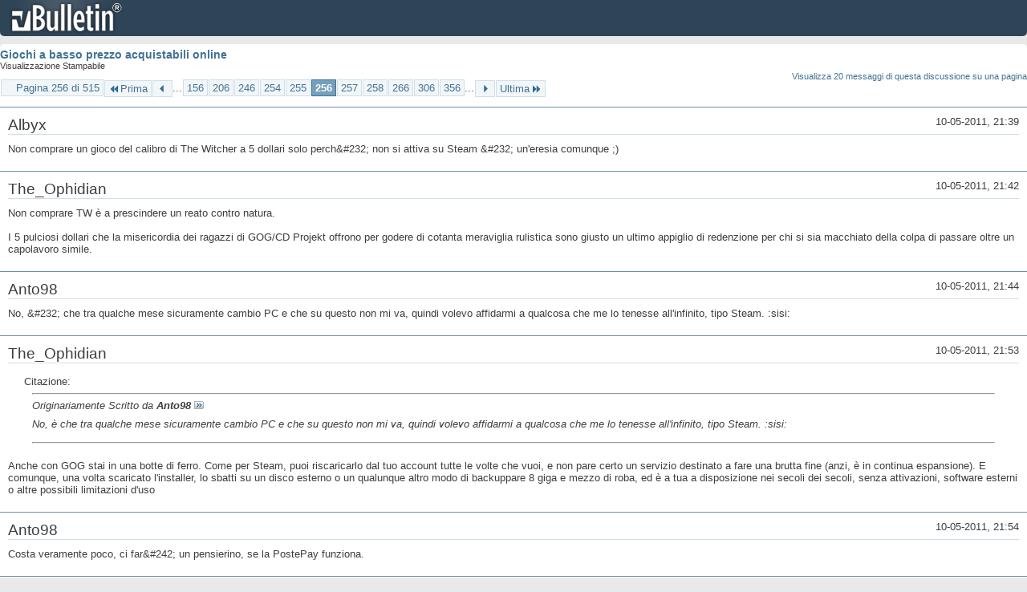

--- FILE ---
content_type: text/html; charset=ISO-8859-1
request_url: https://archivio-gamesurf.tiscali.it/forum/printthread.php?t=78435&s=18ca6da5746c13d5cf5d5be6473c7324&pp=10&page=256
body_size: 3612
content:
<!DOCTYPE html PUBLIC "-//W3C//DTD XHTML 1.0 Transitional//EN" "http://www.w3.org/TR/xhtml1/DTD/xhtml1-transitional.dtd">
<html xmlns="http://www.w3.org/1999/xhtml" dir="ltr" lang="it" id="vbulletin_html">
<head>
	<meta http-equiv="Content-Type" content="text/html; charset=ISO-8859-1" />
	<base href="https://archivio-gamesurf.tiscali.it/forum/" /><!--[if IE]></base><![endif]-->
	<meta name="generator" content="vBulletin 4.2.5" />

	
	<link rel="stylesheet" type="text/css" href="clientscript/vbulletin_css/style00023l/main-rollup.css?d=1558961691" />
	<link rel="stylesheet" type="text/css" href="clientscript/vbulletin_css/style00023l/printthread.css?d=1558961691" />
	



	<title> Giochi a basso prezzo acquistabili online</title>
	<link rel="stylesheet" type="text/css" href="clientscript/vbulletin_css/style00023l/additional.css?d=1558961691" />

</head>
<body>

<div class="above_body">
<div id="header" class="floatcontainer">
<div><a name="top" href="index.php?s=6acd6f69c2d40d17fbfc0bfeb59378c3" class="logo-image"><img src="images/misc/vbulletin4_logo.png" alt="Gamesurf Forum - Powered by vBulletin" /></a></div>
</div>
</div>
<div class="body_wrapper">
<div id="pagetitle">
	<h1><a href="showthread.php?78435-Giochi-a-basso-prezzo-acquistabili-online&amp;s=6acd6f69c2d40d17fbfc0bfeb59378c3">Giochi a basso prezzo acquistabili online</a></h1>
	<p class="description">Visualizzazione Stampabile</p>
</div>


	<div class="floatcontainer">
		<a class="maxperpage" href="printthread.php?s=6acd6f69c2d40d17fbfc0bfeb59378c3&amp;t=78435&amp;pp=20">Visualizza 20 messaggi di questa discussione su una pagina</a>
		<div id="pagination_top">
			<form action="printthread.php?t=78435&amp;s=6acd6f69c2d40d17fbfc0bfeb59378c3&amp;pp=10&amp;page=356" method="get" class="pagination popupmenu nohovermenu">
<input type="hidden" name="t" value="78435" /><input type="hidden" name="s" value="6acd6f69c2d40d17fbfc0bfeb59378c3" /><input type="hidden" name="pp" value="10" />
	
		<span><a href="javascript://" class="popupctrl">Pagina 256 di 515</a></span>
		
		<span class="first_last"><a rel="start" href="printthread.php?t=78435&amp;s=6acd6f69c2d40d17fbfc0bfeb59378c3&amp;pp=10" title="Prima Pagina - Risultati da 1 a 10 di 5,143"><img src="images/pagination/first-right.png" alt="Prima" />Prima</a></span>
		
		
		<span class="prev_next"><a rel="prev" href="printthread.php?t=78435&amp;s=6acd6f69c2d40d17fbfc0bfeb59378c3&amp;pp=10&amp;page=255" title="Pagina Precedente - Risultati da 2,541 a 2,550 di 5,143"><img src="images/pagination/previous-right.png" alt="Precedente" /></a></span>
		
		
		<span class="separator">...</span>
		
		<span><a href="printthread.php?t=78435&amp;s=6acd6f69c2d40d17fbfc0bfeb59378c3&amp;pp=10&amp;page=156" title="Visualizza risultati da 1,551 a 1,560 di 5,143"><!---100-->156</a></span><span><a href="printthread.php?t=78435&amp;s=6acd6f69c2d40d17fbfc0bfeb59378c3&amp;pp=10&amp;page=206" title="Visualizza risultati da 2,051 a 2,060 di 5,143"><!---50-->206</a></span><span><a href="printthread.php?t=78435&amp;s=6acd6f69c2d40d17fbfc0bfeb59378c3&amp;pp=10&amp;page=246" title="Visualizza risultati da 2,451 a 2,460 di 5,143"><!---10-->246</a></span><span><a href="printthread.php?t=78435&amp;s=6acd6f69c2d40d17fbfc0bfeb59378c3&amp;pp=10&amp;page=254" title="Visualizza risultati da 2,531 a 2,540 di 5,143">254</a></span><span><a href="printthread.php?t=78435&amp;s=6acd6f69c2d40d17fbfc0bfeb59378c3&amp;pp=10&amp;page=255" title="Visualizza risultati da 2,541 a 2,550 di 5,143">255</a></span><span class="selected"><a href="javascript://" title="Risultati da 2,551 a 2,560 di 5,143">256</a></span><span><a href="printthread.php?t=78435&amp;s=6acd6f69c2d40d17fbfc0bfeb59378c3&amp;pp=10&amp;page=257" title="Visualizza risultati da 2,561 a 2,570 di 5,143">257</a></span><span><a href="printthread.php?t=78435&amp;s=6acd6f69c2d40d17fbfc0bfeb59378c3&amp;pp=10&amp;page=258" title="Visualizza risultati da 2,571 a 2,580 di 5,143">258</a></span><span><a href="printthread.php?t=78435&amp;s=6acd6f69c2d40d17fbfc0bfeb59378c3&amp;pp=10&amp;page=266" title="Visualizza risultati da 2,651 a 2,660 di 5,143"><!--+10-->266</a></span><span><a href="printthread.php?t=78435&amp;s=6acd6f69c2d40d17fbfc0bfeb59378c3&amp;pp=10&amp;page=306" title="Visualizza risultati da 3,051 a 3,060 di 5,143"><!--+50-->306</a></span><span><a href="printthread.php?t=78435&amp;s=6acd6f69c2d40d17fbfc0bfeb59378c3&amp;pp=10&amp;page=356" title="Visualizza risultati da 3,551 a 3,560 di 5,143"><!--+100-->356</a></span>
		
		<span class="separator">...</span>
		
		
		<span class="prev_next"><a rel="next" href="printthread.php?t=78435&amp;s=6acd6f69c2d40d17fbfc0bfeb59378c3&amp;pp=10&amp;page=257" title="Pagina Successiva - Risultati da 2,561 a 2,570 di 5,143"><img src="images/pagination/next-right.png" alt="Successiva" /></a></span>
		
		
		<span class="first_last"><a href="printthread.php?t=78435&amp;s=6acd6f69c2d40d17fbfc0bfeb59378c3&amp;pp=10&amp;page=515" title="Ultima Pagina - Risultati da 5,141 a 5,143 di 5,143">Ultima<img src="images/pagination/last-right.png" alt="Ultima" /></a></span>
		
	
	<ul class="popupbody popuphover">
		<li class="formsubmit jumptopage"><label>Vai alla pagina: <input type="text" name="page" size="4" /></label> <input type="submit" class="button" value="Vai" /></li>
	</ul>
</form>
		</div>
	</div>


<ul id="postlist">
	<li class="postbit blockbody" id="post_1">
	<div class="header">
		<div class="datetime">10-05-2011, 21:39</div>
		<span class="username">Albyx</span>
	</div>
	
	
	<div class="content">
		<blockquote class="restore">Non comprare un gioco del calibro di The Witcher a 5 dollari solo perch&amp;#232; non si attiva su Steam &amp;#232; un'eresia comunque ;)</blockquote>
	</div>
</li><li class="postbit blockbody" id="post_2">
	<div class="header">
		<div class="datetime">10-05-2011, 21:42</div>
		<span class="username">The_Ophidian</span>
	</div>
	
	
	<div class="content">
		<blockquote class="restore">Non comprare TW è a prescindere un reato contro natura.<br />
<br />
I 5 pulciosi dollari che la misericordia dei ragazzi di GOG/CD Projekt offrono per godere di cotanta meraviglia rulistica sono giusto un ultimo appiglio di redenzione per chi si sia macchiato della colpa di passare oltre un capolavoro simile.</blockquote>
	</div>
</li><li class="postbit blockbody" id="post_3">
	<div class="header">
		<div class="datetime">10-05-2011, 21:44</div>
		<span class="username">Anto98</span>
	</div>
	
	
	<div class="content">
		<blockquote class="restore">No, &amp;#232; che tra qualche mese sicuramente cambio PC e che su questo non mi va, quindi volevo affidarmi a qualcosa che me lo tenesse all'infinito, tipo Steam. :sisi:</blockquote>
	</div>
</li><li class="postbit blockbody" id="post_4">
	<div class="header">
		<div class="datetime">10-05-2011, 21:53</div>
		<span class="username">The_Ophidian</span>
	</div>
	
	
	<div class="content">
		<blockquote class="restore"><div class="bbcode_container">
	<div class="bbcode_description">Citazione:</div>
	<div class="bbcode_quote printable">
		<hr />
		
			<div>
				Originariamente Scritto da <strong>Anto98</strong>
				<a href="showthread.php?s=6acd6f69c2d40d17fbfc0bfeb59378c3&amp;p=2123787#post2123787" rel="nofollow"><img class="inlineimg" src="images/buttons/viewpost.gif" alt="Visualizza Messaggio" /></a>
			</div>
			<div class="message">No, è che tra qualche mese sicuramente cambio PC e che su questo non mi va, quindi volevo affidarmi a qualcosa che me lo tenesse all'infinito, tipo Steam. :sisi:</div>
			
		<hr />
	</div>
</div>Anche con GOG stai in una botte di ferro. Come per Steam, puoi riscaricarlo dal tuo account tutte le volte che vuoi, e non pare certo un servizio destinato a fare una brutta fine (anzi, è in continua espansione). E comunque, una volta scaricato l'installer, lo sbatti su un disco esterno o un qualunque altro modo di backuppare 8 giga e mezzo di roba, ed è a tua a disposizione nei secoli dei secoli, senza attivazioni, software esterni o altre possibili limitazioni d'uso</blockquote>
	</div>
</li><li class="postbit blockbody" id="post_5">
	<div class="header">
		<div class="datetime">10-05-2011, 21:54</div>
		<span class="username">Anto98</span>
	</div>
	
	
	<div class="content">
		<blockquote class="restore">Costa veramente poco, ci far&amp;#242; un pensierino, se la PostePay funziona.</blockquote>
	</div>
</li><li class="postbit blockbody" id="post_6">
	<div class="header">
		<div class="datetime">10-05-2011, 21:55</div>
		<span class="username">The_Ophidian</span>
	</div>
	
	
	<div class="content">
		<blockquote class="restore">Non è che devi pensarci. Fallo e basta. :asd:</blockquote>
	</div>
</li><li class="postbit blockbody" id="post_7">
	<div class="header">
		<div class="datetime">10-05-2011, 22:13</div>
		<span class="username">Sennar-95</span>
	</div>
	
	
	<div class="content">
		<blockquote class="restore"><div class="bbcode_container">
	<div class="bbcode_description">Citazione:</div>
	<div class="bbcode_quote printable">
		<hr />
		
			<div>
				Originariamente Scritto da <strong>The_Ophidian</strong>
				<a href="showthread.php?s=6acd6f69c2d40d17fbfc0bfeb59378c3&amp;p=2123795#post2123795" rel="nofollow"><img class="inlineimg" src="images/buttons/viewpost.gif" alt="Visualizza Messaggio" /></a>
			</div>
			<div class="message">Non è che devi pensarci. Fallo e basta. :asd:</div>
			
		<hr />
	</div>
</div>Se ti dicessi che ho comprato the witcher con gli sconti natalizzi su steam e ancora non l'ho iniziato, cosa mi faresti?</blockquote>
	</div>
</li><li class="postbit blockbody" id="post_8">
	<div class="header">
		<div class="datetime">10-05-2011, 23:31</div>
		<span class="username">Iappo</span>
	</div>
	
	
	<div class="content">
		<blockquote class="restore"><div class="bbcode_container">
	<div class="bbcode_description">Citazione:</div>
	<div class="bbcode_quote printable">
		<hr />
		
			<div>
				Originariamente Scritto da <strong>Sennar-95</strong>
				<a href="showthread.php?s=6acd6f69c2d40d17fbfc0bfeb59378c3&amp;p=2123801#post2123801" rel="nofollow"><img class="inlineimg" src="images/buttons/viewpost.gif" alt="Visualizza Messaggio" /></a>
			</div>
			<div class="message">Se ti dicessi che ho comprato the witcher con gli sconti natalizzi su steam e ancora non l'ho iniziato, cosa mi faresti?</div>
			
		<hr />
	</div>
</div>Oh, fossi in te io non l'avrei detto così a cuor leggero...</blockquote>
	</div>
</li><li class="postbit blockbody" id="post_9">
	<div class="header">
		<div class="datetime">11-05-2011, 00:34</div>
		<span class="username">The_Ophidian</span>
	</div>
	
	
	<div class="content">
		<blockquote class="restore"><div class="bbcode_container">
	<div class="bbcode_description">Citazione:</div>
	<div class="bbcode_quote printable">
		<hr />
		
			<div>
				Originariamente Scritto da <strong>Sennar-95</strong>
				<a href="showthread.php?s=6acd6f69c2d40d17fbfc0bfeb59378c3&amp;p=2123801#post2123801" rel="nofollow"><img class="inlineimg" src="images/buttons/viewpost.gif" alt="Visualizza Messaggio" /></a>
			</div>
			<div class="message">Se ti dicessi che ho comprato the witcher con gli sconti natalizzi su steam e ancora non l'ho iniziato, cosa mi faresti?</div>
			
		<hr />
	</div>
</div>Tiu dico di giocarci. :D<br />
<br />
Almeno il passo fondamentale l'hai fatto :asd:</blockquote>
	</div>
</li><li class="postbit blockbody" id="post_10">
	<div class="header">
		<div class="datetime">11-05-2011, 13:27</div>
		<span class="username">littlexaus</span>
	</div>
	
	
	<div class="content">
		<blockquote class="restore">ci sono i Commandos in offerta su steam :love: :love: :love: <br />
<br />
la collection a 3,49&#8364; :D<br />
<br />
:bene:</blockquote>
	</div>
</li>
</ul>


	<div class="floatcontainer">
		<a class="maxperpage" href="printthread.php?s=6acd6f69c2d40d17fbfc0bfeb59378c3&amp;t=78435&amp;pp=20">Visualizza 20 messaggi di questa discussione su una pagina</a>
		<div id="pagination_bottom">
			<form action="printthread.php?t=78435&amp;s=6acd6f69c2d40d17fbfc0bfeb59378c3&amp;pp=10&amp;page=356" method="get" class="pagination popupmenu nohovermenu">
<input type="hidden" name="t" value="78435" /><input type="hidden" name="s" value="6acd6f69c2d40d17fbfc0bfeb59378c3" /><input type="hidden" name="pp" value="10" />
	
		<span><a href="javascript://" class="popupctrl">Pagina 256 di 515</a></span>
		
		<span class="first_last"><a rel="start" href="printthread.php?t=78435&amp;s=6acd6f69c2d40d17fbfc0bfeb59378c3&amp;pp=10" title="Prima Pagina - Risultati da 1 a 10 di 5,143"><img src="images/pagination/first-right.png" alt="Prima" />Prima</a></span>
		
		
		<span class="prev_next"><a rel="prev" href="printthread.php?t=78435&amp;s=6acd6f69c2d40d17fbfc0bfeb59378c3&amp;pp=10&amp;page=255" title="Pagina Precedente - Risultati da 2,541 a 2,550 di 5,143"><img src="images/pagination/previous-right.png" alt="Precedente" /></a></span>
		
		
		<span class="separator">...</span>
		
		<span><a href="printthread.php?t=78435&amp;s=6acd6f69c2d40d17fbfc0bfeb59378c3&amp;pp=10&amp;page=156" title="Visualizza risultati da 1,551 a 1,560 di 5,143"><!---100-->156</a></span><span><a href="printthread.php?t=78435&amp;s=6acd6f69c2d40d17fbfc0bfeb59378c3&amp;pp=10&amp;page=206" title="Visualizza risultati da 2,051 a 2,060 di 5,143"><!---50-->206</a></span><span><a href="printthread.php?t=78435&amp;s=6acd6f69c2d40d17fbfc0bfeb59378c3&amp;pp=10&amp;page=246" title="Visualizza risultati da 2,451 a 2,460 di 5,143"><!---10-->246</a></span><span><a href="printthread.php?t=78435&amp;s=6acd6f69c2d40d17fbfc0bfeb59378c3&amp;pp=10&amp;page=254" title="Visualizza risultati da 2,531 a 2,540 di 5,143">254</a></span><span><a href="printthread.php?t=78435&amp;s=6acd6f69c2d40d17fbfc0bfeb59378c3&amp;pp=10&amp;page=255" title="Visualizza risultati da 2,541 a 2,550 di 5,143">255</a></span><span class="selected"><a href="javascript://" title="Risultati da 2,551 a 2,560 di 5,143">256</a></span><span><a href="printthread.php?t=78435&amp;s=6acd6f69c2d40d17fbfc0bfeb59378c3&amp;pp=10&amp;page=257" title="Visualizza risultati da 2,561 a 2,570 di 5,143">257</a></span><span><a href="printthread.php?t=78435&amp;s=6acd6f69c2d40d17fbfc0bfeb59378c3&amp;pp=10&amp;page=258" title="Visualizza risultati da 2,571 a 2,580 di 5,143">258</a></span><span><a href="printthread.php?t=78435&amp;s=6acd6f69c2d40d17fbfc0bfeb59378c3&amp;pp=10&amp;page=266" title="Visualizza risultati da 2,651 a 2,660 di 5,143"><!--+10-->266</a></span><span><a href="printthread.php?t=78435&amp;s=6acd6f69c2d40d17fbfc0bfeb59378c3&amp;pp=10&amp;page=306" title="Visualizza risultati da 3,051 a 3,060 di 5,143"><!--+50-->306</a></span><span><a href="printthread.php?t=78435&amp;s=6acd6f69c2d40d17fbfc0bfeb59378c3&amp;pp=10&amp;page=356" title="Visualizza risultati da 3,551 a 3,560 di 5,143"><!--+100-->356</a></span>
		
		<span class="separator">...</span>
		
		
		<span class="prev_next"><a rel="next" href="printthread.php?t=78435&amp;s=6acd6f69c2d40d17fbfc0bfeb59378c3&amp;pp=10&amp;page=257" title="Pagina Successiva - Risultati da 2,561 a 2,570 di 5,143"><img src="images/pagination/next-right.png" alt="Successiva" /></a></span>
		
		
		<span class="first_last"><a href="printthread.php?t=78435&amp;s=6acd6f69c2d40d17fbfc0bfeb59378c3&amp;pp=10&amp;page=515" title="Ultima Pagina - Risultati da 5,141 a 5,143 di 5,143">Ultima<img src="images/pagination/last-right.png" alt="Ultima" /></a></span>
		
	
	<ul class="popupbody popuphover">
		<li class="formsubmit jumptopage"><label>Vai alla pagina: <input type="text" name="page" size="4" /></label> <input type="submit" class="button" value="Vai" /></li>
	</ul>
</form>
		</div>
	</div>

</div>
<div class="below_body">
<div id="footer_time" class="footer_time">Tutti gli orari sono GMT +2. Adesso sono le <span class="time">04:18</span>.</div>

<div id="footer_copyright" class="footer_copyright">
	<!-- Do not remove this copyright notice -->
	Powered by <a href="https://www.vbulletin.com" id="vbulletinlink">vBulletin&reg;</a> Version 4.2.5 <br />Copyright &copy; 2026 vBulletin Solutions Inc. All rights reserved. 
	<!-- Do not remove this copyright notice -->	
</div>
<div id="footer_morecopyright" class="footer_morecopyright">
	<!-- Do not remove cronimage or your scheduled tasks will cease to function -->
	
	<!-- Do not remove cronimage or your scheduled tasks will cease to function -->
	
</div>
 
</div>

</body>
</html>